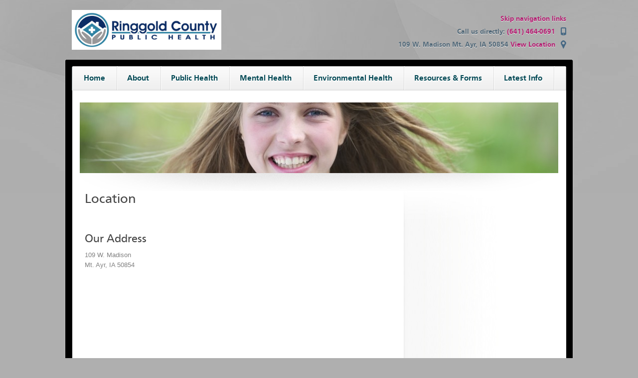

--- FILE ---
content_type: text/html; charset=UTF-8
request_url: https://www.rcph.net/location/
body_size: 7175
content:
<!DOCTYPE html PUBLIC "-//W3C//DTD XHTML 1.0 Transitional//EN" "http://www.w3.org/TR/xhtml1/DTD/xhtml1-transitional.dtd">

<html xmlns="http://www.w3.org/1999/xhtml">

<head>

    <meta http-equiv="Content-Type" content="text/html; charset=UTF-8" />

    <title>Location | Building a healthier community
    </title>

    
<meta name="description" content="Building a healthier community" />


    <link rel="profile" href="http://gmpg.org/xfn/11" />

    <link rel="stylesheet" type="text/css" media="all" href="https://www.rcph.net/wp-content/themes/medica-child/style.css" />

    <link rel="alternate" type="application/rss+xml" title="RSS 2.0" href="https://www.rcph.net/feed/" />

    <link rel="pingback" href="https://www.rcph.net/xmlrpc.php" />



    <meta name='robots' content='max-image-preview:large' />
<link rel="alternate" type="application/rss+xml" title="Ringgold County Public Health &raquo; Location Comments Feed" href="https://www.rcph.net/location/feed/" />
<link rel="alternate" title="oEmbed (JSON)" type="application/json+oembed" href="https://www.rcph.net/wp-json/oembed/1.0/embed?url=https%3A%2F%2Fwww.rcph.net%2Flocation%2F" />
<link rel="alternate" title="oEmbed (XML)" type="text/xml+oembed" href="https://www.rcph.net/wp-json/oembed/1.0/embed?url=https%3A%2F%2Fwww.rcph.net%2Flocation%2F&#038;format=xml" />
<style id='wp-img-auto-sizes-contain-inline-css' type='text/css'>
img:is([sizes=auto i],[sizes^="auto," i]){contain-intrinsic-size:3000px 1500px}
/*# sourceURL=wp-img-auto-sizes-contain-inline-css */
</style>
<style id='wp-emoji-styles-inline-css' type='text/css'>

	img.wp-smiley, img.emoji {
		display: inline !important;
		border: none !important;
		box-shadow: none !important;
		height: 1em !important;
		width: 1em !important;
		margin: 0 0.07em !important;
		vertical-align: -0.1em !important;
		background: none !important;
		padding: 0 !important;
	}
/*# sourceURL=wp-emoji-styles-inline-css */
</style>
<style id='wp-block-library-inline-css' type='text/css'>
:root{--wp-block-synced-color:#7a00df;--wp-block-synced-color--rgb:122,0,223;--wp-bound-block-color:var(--wp-block-synced-color);--wp-editor-canvas-background:#ddd;--wp-admin-theme-color:#007cba;--wp-admin-theme-color--rgb:0,124,186;--wp-admin-theme-color-darker-10:#006ba1;--wp-admin-theme-color-darker-10--rgb:0,107,160.5;--wp-admin-theme-color-darker-20:#005a87;--wp-admin-theme-color-darker-20--rgb:0,90,135;--wp-admin-border-width-focus:2px}@media (min-resolution:192dpi){:root{--wp-admin-border-width-focus:1.5px}}.wp-element-button{cursor:pointer}:root .has-very-light-gray-background-color{background-color:#eee}:root .has-very-dark-gray-background-color{background-color:#313131}:root .has-very-light-gray-color{color:#eee}:root .has-very-dark-gray-color{color:#313131}:root .has-vivid-green-cyan-to-vivid-cyan-blue-gradient-background{background:linear-gradient(135deg,#00d084,#0693e3)}:root .has-purple-crush-gradient-background{background:linear-gradient(135deg,#34e2e4,#4721fb 50%,#ab1dfe)}:root .has-hazy-dawn-gradient-background{background:linear-gradient(135deg,#faaca8,#dad0ec)}:root .has-subdued-olive-gradient-background{background:linear-gradient(135deg,#fafae1,#67a671)}:root .has-atomic-cream-gradient-background{background:linear-gradient(135deg,#fdd79a,#004a59)}:root .has-nightshade-gradient-background{background:linear-gradient(135deg,#330968,#31cdcf)}:root .has-midnight-gradient-background{background:linear-gradient(135deg,#020381,#2874fc)}:root{--wp--preset--font-size--normal:16px;--wp--preset--font-size--huge:42px}.has-regular-font-size{font-size:1em}.has-larger-font-size{font-size:2.625em}.has-normal-font-size{font-size:var(--wp--preset--font-size--normal)}.has-huge-font-size{font-size:var(--wp--preset--font-size--huge)}.has-text-align-center{text-align:center}.has-text-align-left{text-align:left}.has-text-align-right{text-align:right}.has-fit-text{white-space:nowrap!important}#end-resizable-editor-section{display:none}.aligncenter{clear:both}.items-justified-left{justify-content:flex-start}.items-justified-center{justify-content:center}.items-justified-right{justify-content:flex-end}.items-justified-space-between{justify-content:space-between}.screen-reader-text{border:0;clip-path:inset(50%);height:1px;margin:-1px;overflow:hidden;padding:0;position:absolute;width:1px;word-wrap:normal!important}.screen-reader-text:focus{background-color:#ddd;clip-path:none;color:#444;display:block;font-size:1em;height:auto;left:5px;line-height:normal;padding:15px 23px 14px;text-decoration:none;top:5px;width:auto;z-index:100000}html :where(.has-border-color){border-style:solid}html :where([style*=border-top-color]){border-top-style:solid}html :where([style*=border-right-color]){border-right-style:solid}html :where([style*=border-bottom-color]){border-bottom-style:solid}html :where([style*=border-left-color]){border-left-style:solid}html :where([style*=border-width]){border-style:solid}html :where([style*=border-top-width]){border-top-style:solid}html :where([style*=border-right-width]){border-right-style:solid}html :where([style*=border-bottom-width]){border-bottom-style:solid}html :where([style*=border-left-width]){border-left-style:solid}html :where(img[class*=wp-image-]){height:auto;max-width:100%}:where(figure){margin:0 0 1em}html :where(.is-position-sticky){--wp-admin--admin-bar--position-offset:var(--wp-admin--admin-bar--height,0px)}@media screen and (max-width:600px){html :where(.is-position-sticky){--wp-admin--admin-bar--position-offset:0px}}
/*wp_block_styles_on_demand_placeholder:697ec43978bf9*/
/*# sourceURL=wp-block-library-inline-css */
</style>
<style id='classic-theme-styles-inline-css' type='text/css'>
/*! This file is auto-generated */
.wp-block-button__link{color:#fff;background-color:#32373c;border-radius:9999px;box-shadow:none;text-decoration:none;padding:calc(.667em + 2px) calc(1.333em + 2px);font-size:1.125em}.wp-block-file__button{background:#32373c;color:#fff;text-decoration:none}
/*# sourceURL=/wp-includes/css/classic-themes.min.css */
</style>
<link rel='stylesheet' id='fuse-framework-frontend-css' href='https://www.rcph.net/wp-content/themes/medica-parent/framework/static/css/frontend.css?ver=6.9' type='text/css' media='all' />
<link rel='stylesheet' id='style-css' href='https://www.rcph.net/wp-content/themes/medica-child/style.css?ver=6.9' type='text/css' media='all' />
<link rel='stylesheet' id='screen-css' href='https://www.rcph.net/wp-content/themes/medica-parent/screen.css?ver=6.9' type='text/css' media='all' />
<link rel='stylesheet' id='prettyPhoto-css' href='https://www.rcph.net/wp-content/themes/medica-parent/framework/static/css/prettyPhoto.css?ver=3.1.4' type='text/css' media='all' />
<link rel='stylesheet' id='jquery-ui-custom-css' href='https://www.rcph.net/wp-content/themes/medica-parent/css/md-theme/jquery-ui-1.8.16.custom.css?ver=1.8.16' type='text/css' media='all' />
<link rel='stylesheet' id='skin-css' href='https://www.rcph.net/wp-content/themes/medica-parent/images/skins/tango/skin.css?ver=0.2.8' type='text/css' media='all' />
<link rel='stylesheet' id='selectmenu-css' href='https://www.rcph.net/wp-content/themes/medica-parent/css/ui.selectmenu.css?ver=1.1.0' type='text/css' media='all' />
<link rel='stylesheet' id='tfuse-newsletter-css-css' href='https://www.rcph.net/wp-content/themes/medica-parent/framework/extensions/newsletter/static/css/newsletter_clientside.css?ver=6.9' type='text/css' media='all' />
<link rel='stylesheet' id='shCore-css' href='https://www.rcph.net/wp-content/themes/medica-parent/css/shCore.css?ver=2.1.382' type='text/css' media='all' />
<link rel='stylesheet' id='shThemeDefault-css' href='https://www.rcph.net/wp-content/themes/medica-parent/css/shThemeDefault.css?ver=2.1.382' type='text/css' media='all' />
<script type="text/javascript" src="https://www.rcph.net/wp-includes/js/jquery/jquery.min.js?ver=3.7.1" id="jquery-core-js"></script>
<script type="text/javascript" src="https://www.rcph.net/wp-includes/js/jquery/jquery-migrate.min.js?ver=3.4.1" id="jquery-migrate-js"></script>
<script type="text/javascript" src="https://www.rcph.net/wp-content/themes/medica-parent/js/modernizr.min.js?ver=6.9" id="modernizr-js"></script>
<script type="text/javascript" src="https://www.rcph.net/wp-content/themes/medica-parent/js/respond.min.js?ver=6.9" id="respond-js"></script>
<link rel="https://api.w.org/" href="https://www.rcph.net/wp-json/" /><link rel="alternate" title="JSON" type="application/json" href="https://www.rcph.net/wp-json/wp/v2/pages/311" /><link rel="EditURI" type="application/rsd+xml" title="RSD" href="https://www.rcph.net/xmlrpc.php?rsd" />
<meta name="generator" content="WordPress 6.9" />
<link rel="canonical" href="https://www.rcph.net/location/" />
<link rel='shortlink' href='https://www.rcph.net/?p=311' />
		<style type="text/css" id="wp-custom-css">
			.entry hr{
	border-bottom:1px solid #000 !important;
}		</style>
		
<script type="text/javascript">/* <![CDATA[ */
tf_script={"TF_THEME_PREFIX":"medica","TFUSE_THEME_URL":"https:\/\/www.rcph.net\/wp-content\/themes\/medica-parent","ajaxurl":"https:\/\/www.rcph.net\/wp-admin\/admin-ajax.php"};
/* ]]> */</script>

</head>

<body class="chrome">

    <div class="body_wrap">

        <div class="header">

            <div class="header_top">

                <div class="container">

                    <div class="logo">

                        <a href="https://www.rcph.net" title="Building a healthier community">

                            <img src="https://www.rcph.net/wp-content/uploads/2019/04/RCPH-Logo-Horizontal.jpg" alt="Ringgold County Public Health"  border="0" />

                        </a>

                    </div><!--/ .logo -->

                    <div class="header_contacts">

                                    <div class="header_contacts">
<p><a class="skip-nav-link" href="#skip-nav" title="Skip navigation links">Skip navigation links</a></p>                
<p>Call us directly:  <span class="icon_phone">(641) 464-0691</span></p>
                <p>109 W. Madison
Mt. Ayr, IA  50854  <a href="http://rcph.net/location/" class="icon_map">View Location</a></p>
                </div>
                    </div>

                </div><!--/ .container -->

            </div><!--/ .header_top -->



            <div class="header_menu">

                <div class="container">

                    <div class="topmenu"><ul id="menu-menu" class="dropdown"><li id="menu-item-1835" class="menu-item menu-item-type-custom menu-item-object-custom menu-item-home menu-item-1835"><a href="https://www.rcph.net/"><span>Home</span></a></li>
<li id="menu-item-1780" class="menu-item menu-item-type-post_type menu-item-object-page menu-item-1780"><a href="https://www.rcph.net/about-us/"><span>About</span></a></li>
<li id="menu-item-1784" class="menu-item menu-item-type-post_type menu-item-object-page menu-item-has-children menu-item-1784"><a href="https://www.rcph.net/public-health/"><span>Public Health</span></a>
<ul class="sub-menu">
	<li id="menu-item-1788" class="menu-item menu-item-type-post_type menu-item-object-page menu-item-1788"><a href="https://www.rcph.net/public-health/immunizations/"><span>Immunizations</span></a></li>
	<li id="menu-item-1789" class="menu-item menu-item-type-post_type menu-item-object-page menu-item-1789"><a href="https://www.rcph.net/public-health/home-health/"><span>Homemaker Services</span></a></li>
	<li id="menu-item-1785" class="menu-item menu-item-type-post_type menu-item-object-page menu-item-1785"><a href="https://www.rcph.net/public-health/parents-as-teachers/"><span>Parents as Teachers</span></a></li>
</ul>
</li>
<li id="menu-item-1783" class="menu-item menu-item-type-post_type menu-item-object-page menu-item-1783"><a href="https://www.rcph.net/mental-health/"><span>Mental Health</span></a></li>
<li id="menu-item-1782" class="menu-item menu-item-type-post_type menu-item-object-page menu-item-has-children menu-item-1782"><a href="https://www.rcph.net/environmental-health/"><span>Environmental Health</span></a>
<ul class="sub-menu">
	<li id="menu-item-1795" class="menu-item menu-item-type-post_type menu-item-object-page menu-item-1795"><a href="https://www.rcph.net/environmental-health/water-testing/"><span>Water Testing</span></a></li>
	<li id="menu-item-1797" class="menu-item menu-item-type-post_type menu-item-object-page menu-item-1797"><a href="https://www.rcph.net/environmental-health/septic-permits/"><span>Septic Permits</span></a></li>
	<li id="menu-item-1798" class="menu-item menu-item-type-post_type menu-item-object-page menu-item-1798"><a href="https://www.rcph.net/environmental-health/well-permits/"><span>Well Permits</span></a></li>
	<li id="menu-item-1799" class="menu-item menu-item-type-post_type menu-item-object-page menu-item-1799"><a href="https://www.rcph.net/environmental-health/well-plugging/"><span>Well Plugging</span></a></li>
	<li id="menu-item-1800" class="menu-item menu-item-type-post_type menu-item-object-page menu-item-1800"><a href="https://www.rcph.net/environmental-health/inspections/"><span>Inspections</span></a></li>
</ul>
</li>
<li id="menu-item-1781" class="menu-item menu-item-type-post_type menu-item-object-page menu-item-has-children menu-item-1781"><a href="https://www.rcph.net/resources/"><span>Resources &#038; Forms</span></a>
<ul class="sub-menu">
	<li id="menu-item-2426" class="menu-item menu-item-type-post_type menu-item-object-page menu-item-2426"><a href="https://www.rcph.net/resources/resource-directory/"><span>Resource Directory</span></a></li>
	<li id="menu-item-1816" class="menu-item menu-item-type-post_type menu-item-object-page menu-item-1816"><a href="https://www.rcph.net/resources/emergency-notification/"><span>Emergency Notification</span></a></li>
	<li id="menu-item-1815" class="menu-item menu-item-type-post_type menu-item-object-page menu-item-1815"><a href="https://www.rcph.net/resources/board-of-health/"><span>Board of Health</span></a></li>
	<li id="menu-item-1813" class="menu-item menu-item-type-post_type menu-item-object-page menu-item-1813"><a href="https://www.rcph.net/resources/forms/"><span>Forms</span></a></li>
	<li id="menu-item-1822" class="menu-item menu-item-type-post_type menu-item-object-page menu-item-1822"><a href="https://www.rcph.net/resources/nutrition-physical-activity/"><span>Nutrition &#038; Wellness</span></a></li>
	<li id="menu-item-1817" class="menu-item menu-item-type-post_type menu-item-object-page menu-item-1817"><a href="https://www.rcph.net/resources/helpful-links/"><span>Helpful Links</span></a></li>
	<li id="menu-item-1823" class="menu-item menu-item-type-post_type menu-item-object-page menu-item-1823"><a href="https://www.rcph.net/resources/employment-opportunities/"><span>Employment Opportunities</span></a></li>
</ul>
</li>
<li id="menu-item-1302" class="menu-item menu-item-type-taxonomy menu-item-object-category menu-item-has-children menu-item-1302"><a href="https://www.rcph.net/category/latest-info/"><span>Latest Info</span></a>
<ul class="sub-menu">
	<li id="menu-item-1768" class="menu-item menu-item-type-taxonomy menu-item-object-category menu-item-1768"><a href="https://www.rcph.net/category/latest-info/calendar/"><span>Calendar</span></a></li>
	<li id="menu-item-1771" class="menu-item menu-item-type-taxonomy menu-item-object-category menu-item-1771"><a href="https://www.rcph.net/category/latest-info/health-tips/"><span>Health News</span></a></li>
</ul>
</li>
</ul></div>
                </div><!--/ .container -->

            </div><!--/ .header_menu -->
            
            <div id="skip-nav"></div><!--/ #skip-nav -->

            
    <!-- header image/slider -->
    <div class="header_bot header_image">
        <div class="container">
            <img src="https://www.rcph.net/wp-content/uploads/2013/04/thumb6-960x142.jpg"  width="960" height="142" />        </div>
    </div>
    <!--/ header image/slider -->


        </div><!--/ .header -->

        
<div  class="middle sidebarRight">

    <div class="container_12">

        
        <div  class="grid_8 content">

            <div class="post-item">                        <h1>Location</h1>
            <div class="entry">

                                        <h3>Our Address</h3>
<p>109 W. Madison<br />
Mt. Ayr, IA 50854</p>
<p><iframe src="https://www.google.com/maps/embed?pb=!1m18!1m12!1m3!1d3024.1682394905774!2d-94.24029038408611!3d40.714312745410176!2m3!1f0!2f0!3f0!3m2!1i1024!2i768!4f13.1!3m3!1m2!1s0x87ebaffea9f9ac11%3A0xb958f925a5440d03!2s109+W+Madison+St%2C+Mt+Ayr%2C+IA+50854!5e0!3m2!1sen!2sus!4v1544828157746" width="425" height="350" frameborder="0" style="border:0" allowfullscreen></iframe></p>
                        
                                <div class="clear"></div>
            </div><!--/ .entry -->

            </div><!--/ .post-item -->
        </div><!--/ .content -->

                    <div class="grid_4 sidebar">
                            </div><!--/ .sidebar -->
        
        <div class="clear"></div>
    </div><!--/ .container_12 -->

</div><!--/ .middle -->

<div class="middle_bot"></div>

<div class="footer">
    <div class="container_12">
                    <div class="grid_2">
                <div id="categories-nav_menu-8" class="widget-container widget_nav_menu"><h3 class="widget-title">Public</h3><div class="menu-public-container"><ul id="menu-public" class="menu"><li id="menu-item-1888" class="menu-item menu-item-type-post_type menu-item-object-page menu-item-1888"><a href="https://www.rcph.net/public-health/"><span>Public Health</span></a></li>
<li id="menu-item-1889" class="menu-item menu-item-type-post_type menu-item-object-page menu-item-1889"><a href="https://www.rcph.net/public-health/immunizations/"><span>Immunizations</span></a></li>
<li id="menu-item-1890" class="menu-item menu-item-type-post_type menu-item-object-page menu-item-1890"><a href="https://www.rcph.net/public-health/home-health/"><span>Homemaker Services</span></a></li>
<li id="menu-item-1893" class="menu-item menu-item-type-post_type menu-item-object-page menu-item-1893"><a href="https://www.rcph.net/public-health/parents-as-teachers/"><span>Parents as Teachers</span></a></li>
<li id="menu-item-1894" class="menu-item menu-item-type-post_type menu-item-object-page menu-item-1894"><a href="https://www.rcph.net/mental-health/"><span>Mental Health</span></a></li>
</ul></div></div>            </div><!-- /.grid_2 -->

            <div class="grid_2">
                <div id="categories-nav_menu-7" class="widget-container widget_nav_menu"><h3 class="widget-title">Environmental</h3><div class="menu-environmental-container"><ul id="menu-environmental" class="menu"><li id="menu-item-1895" class="menu-item menu-item-type-post_type menu-item-object-page menu-item-1895"><a href="https://www.rcph.net/environmental-health/"><span>Environmental Health</span></a></li>
<li id="menu-item-1896" class="menu-item menu-item-type-post_type menu-item-object-page menu-item-1896"><a href="https://www.rcph.net/environmental-health/water-testing/"><span>Water Testing</span></a></li>
<li id="menu-item-1898" class="menu-item menu-item-type-post_type menu-item-object-page menu-item-1898"><a href="https://www.rcph.net/environmental-health/septic-permits/"><span>Septic Permits</span></a></li>
<li id="menu-item-1899" class="menu-item menu-item-type-post_type menu-item-object-page menu-item-1899"><a href="https://www.rcph.net/environmental-health/well-permits/"><span>Well Permits</span></a></li>
<li id="menu-item-1900" class="menu-item menu-item-type-post_type menu-item-object-page menu-item-1900"><a href="https://www.rcph.net/environmental-health/well-plugging/"><span>Well Plugging</span></a></li>
<li id="menu-item-1901" class="menu-item menu-item-type-post_type menu-item-object-page menu-item-1901"><a href="https://www.rcph.net/environmental-health/inspections/"><span>Inspections</span></a></li>
</ul></div></div>            </div><!-- /.grid_2 -->

            <div class="grid_2">
                <div id="categories-nav_menu-6" class="widget-container widget_nav_menu"><h3 class="widget-title">Resources & Forms</h3><div class="menu-resources-container"><ul id="menu-resources" class="menu"><li id="menu-item-2427" class="menu-item menu-item-type-post_type menu-item-object-page menu-item-2427"><a href="https://www.rcph.net/resources/resource-directory/"><span>Resource Directory</span></a></li>
<li id="menu-item-1880" class="menu-item menu-item-type-post_type menu-item-object-page menu-item-1880"><a href="https://www.rcph.net/resources/"><span>Resources</span></a></li>
<li id="menu-item-1881" class="menu-item menu-item-type-post_type menu-item-object-page menu-item-1881"><a href="https://www.rcph.net/resources/forms/"><span>Forms</span></a></li>
<li id="menu-item-1883" class="menu-item menu-item-type-post_type menu-item-object-page menu-item-1883"><a href="https://www.rcph.net/resources/helpful-links/"><span>Helpful Links</span></a></li>
<li id="menu-item-1884" class="menu-item menu-item-type-post_type menu-item-object-page menu-item-1884"><a href="https://www.rcph.net/resources/board-of-health/"><span>Board of Health</span></a></li>
<li id="menu-item-1885" class="menu-item menu-item-type-post_type menu-item-object-page menu-item-1885"><a href="https://www.rcph.net/resources/emergency-notification/"><span>Emergency Notification</span></a></li>
<li id="menu-item-1886" class="menu-item menu-item-type-post_type menu-item-object-page menu-item-1886"><a href="https://www.rcph.net/resources/nutrition-physical-activity/"><span>Nutrition &#038; Wellness</span></a></li>
<li id="menu-item-1887" class="menu-item menu-item-type-post_type menu-item-object-page menu-item-1887"><a href="https://www.rcph.net/resources/employment-opportunities/"><span>Employment Opportunities</span></a></li>
</ul></div></div>            </div><!-- /.grid_2 -->

            <div class="grid_2">
                <div id="categories-nav_menu-5" class="widget-container widget_nav_menu"><h3 class="widget-title">Latest Information</h3><div class="menu-latest-container"><ul id="menu-latest" class="menu"><li id="menu-item-1907" class="menu-item menu-item-type-taxonomy menu-item-object-category menu-item-1907"><a href="https://www.rcph.net/category/latest-info/calendar/"><span>Calendar</span></a></li>
<li id="menu-item-1906" class="menu-item menu-item-type-taxonomy menu-item-object-category menu-item-1906"><a href="https://www.rcph.net/category/latest-info/health-tips/"><span>Health Tips</span></a></li>
<li id="menu-item-1903" class="menu-item menu-item-type-post_type menu-item-object-page menu-item-1903"><a href="https://www.rcph.net/about-us/"><span>About Us</span></a></li>
<li id="menu-item-1904" class="menu-item menu-item-type-post_type menu-item-object-page current-menu-item page_item page-item-311 current_page_item menu-item-1904"><a href="https://www.rcph.net/location/" aria-current="page"><span>Location</span></a></li>
<li id="menu-item-1905" class="menu-item menu-item-type-post_type menu-item-object-page menu-item-1905"><a href="https://www.rcph.net/accessibilty/"><span>Accessibilty</span></a></li>
</ul></div></div>            </div><!-- /.grid_2 -->

            <div class="grid_4">
                <div class="widget-container widget_search">
    <form method="get" id="searchform" action="https://www.rcph.net/">
        <div>
            <input type="text" value="Type for search" onfocus="if (this.value == 'Type for search') {this.value = '';}" onblur="if (this.value == '') {this.value = 'Type for search';}" name="s" id="s" class="input" />
            <input type="submit" id="searchsubmit"  class="btn-submit" value="Search"/>
        </div>
    </form>
    <div class="clear"></div>
</div>
<div id="text-text-6" class="widget-container widget_text">			<div class="textwidget"><div class="text-center">
 <p><img src="https://www.rcph.net/wp-content/uploads/2019/04/RCPH-Logo-Horizontal.jpg" /></p>
  <br />
				<p>109 W. Madison<br />Mt Ayr, IA 50824</p>
				</div>
</div>
		</div>            </div><!-- /.grid_4 -->
                    <div class="clear"></div>
        <div class="copyright"><p style="text-align:center;">Ringgold County Public Health will provide equal opportunity to all employees, applicants and program beneficiaries.  We will provide equal opportunity for advancement of employees.  Program and employment facilities will be accessible to the handicapped.  Programs will be implemented in a manner which does not discriminate against any person because of race, testing positive for human immunodeficiency virus, sexual orientation, creed, color, religion, sex, national origin, physical or mental disability, political affiliation or age.</p>

© 2013 - 2016. Ringold County Public Health. Site by <a href="http://solventweb.com" target="_blank">solventweb.com</a></div>
    </div>
</div>
<script type="speculationrules">
{"prefetch":[{"source":"document","where":{"and":[{"href_matches":"/*"},{"not":{"href_matches":["/wp-*.php","/wp-admin/*","/wp-content/uploads/*","/wp-content/*","/wp-content/plugins/*","/wp-content/themes/medica-child/*","/wp-content/themes/medica-parent/*","/*\\?(.+)"]}},{"not":{"selector_matches":"a[rel~=\"nofollow\"]"}},{"not":{"selector_matches":".no-prefetch, .no-prefetch a"}}]},"eagerness":"conservative"}]}
</script>
<script type="text/javascript" src="https://www.rcph.net/wp-includes/js/comment-reply.min.js?ver=6.9" id="comment-reply-js" async="async" data-wp-strategy="async" fetchpriority="low"></script>
<script type="text/javascript" src="https://www.rcph.net/wp-content/themes/medica-parent/framework/static/javascript/jquery.prettyPhoto.js?ver=3.1.4" id="prettyPhoto-js"></script>
<script type="text/javascript" src="https://www.rcph.net/wp-content/themes/medica-parent/js/jquery-ui-1.9.2.custom.min.js?ver=1.9.2" id="jquery-ui-custom-js"></script>
<script type="text/javascript" src="https://www.rcph.net/wp-content/themes/medica-parent/js/jquery.tools.min.js?ver=1.2.5" id="jquery.tools-js"></script>
<script type="text/javascript" src="https://www.rcph.net/wp-content/themes/medica-parent/js/jquery.easing.1.3.js?ver=1.3" id="jquery.easing-js"></script>
<script type="text/javascript" src="https://www.rcph.net/wp-content/themes/medica-parent/js/slides.min.jquery.js?ver=1.1.9" id="slides.jquery-js"></script>
<script type="text/javascript" src="https://www.rcph.net/wp-content/themes/medica-parent/js/jquery.jcarousel.min.js?ver=0.2.8" id="jquery.jcarousel-js"></script>
<script type="text/javascript" src="https://www.rcph.net/wp-content/themes/medica-parent/js/ui.selectmenu.js?ver=1.1.0" id="ui.selectmenu-js"></script>
<script type="text/javascript" src="https://www.rcph.net/wp-content/themes/medica-parent/js/styled.selectmenu.js?ver=1.0" id="styled.selectmenu-js"></script>
<script type="text/javascript" src="https://www.rcph.net/wp-content/themes/medica-parent/js/general.js?ver=2.0" id="general-js"></script>
<script type="text/javascript" src="https://www.rcph.net/wp-content/themes/medica-parent/framework/extensions/newsletter/static/js/newsletter_clientside.js?ver=6.9" id="tfuse-newsletter-js-js"></script>
<script id="wp-emoji-settings" type="application/json">
{"baseUrl":"https://s.w.org/images/core/emoji/17.0.2/72x72/","ext":".png","svgUrl":"https://s.w.org/images/core/emoji/17.0.2/svg/","svgExt":".svg","source":{"concatemoji":"https://www.rcph.net/wp-includes/js/wp-emoji-release.min.js?ver=6.9"}}
</script>
<script type="module">
/* <![CDATA[ */
/*! This file is auto-generated */
const a=JSON.parse(document.getElementById("wp-emoji-settings").textContent),o=(window._wpemojiSettings=a,"wpEmojiSettingsSupports"),s=["flag","emoji"];function i(e){try{var t={supportTests:e,timestamp:(new Date).valueOf()};sessionStorage.setItem(o,JSON.stringify(t))}catch(e){}}function c(e,t,n){e.clearRect(0,0,e.canvas.width,e.canvas.height),e.fillText(t,0,0);t=new Uint32Array(e.getImageData(0,0,e.canvas.width,e.canvas.height).data);e.clearRect(0,0,e.canvas.width,e.canvas.height),e.fillText(n,0,0);const a=new Uint32Array(e.getImageData(0,0,e.canvas.width,e.canvas.height).data);return t.every((e,t)=>e===a[t])}function p(e,t){e.clearRect(0,0,e.canvas.width,e.canvas.height),e.fillText(t,0,0);var n=e.getImageData(16,16,1,1);for(let e=0;e<n.data.length;e++)if(0!==n.data[e])return!1;return!0}function u(e,t,n,a){switch(t){case"flag":return n(e,"\ud83c\udff3\ufe0f\u200d\u26a7\ufe0f","\ud83c\udff3\ufe0f\u200b\u26a7\ufe0f")?!1:!n(e,"\ud83c\udde8\ud83c\uddf6","\ud83c\udde8\u200b\ud83c\uddf6")&&!n(e,"\ud83c\udff4\udb40\udc67\udb40\udc62\udb40\udc65\udb40\udc6e\udb40\udc67\udb40\udc7f","\ud83c\udff4\u200b\udb40\udc67\u200b\udb40\udc62\u200b\udb40\udc65\u200b\udb40\udc6e\u200b\udb40\udc67\u200b\udb40\udc7f");case"emoji":return!a(e,"\ud83e\u1fac8")}return!1}function f(e,t,n,a){let r;const o=(r="undefined"!=typeof WorkerGlobalScope&&self instanceof WorkerGlobalScope?new OffscreenCanvas(300,150):document.createElement("canvas")).getContext("2d",{willReadFrequently:!0}),s=(o.textBaseline="top",o.font="600 32px Arial",{});return e.forEach(e=>{s[e]=t(o,e,n,a)}),s}function r(e){var t=document.createElement("script");t.src=e,t.defer=!0,document.head.appendChild(t)}a.supports={everything:!0,everythingExceptFlag:!0},new Promise(t=>{let n=function(){try{var e=JSON.parse(sessionStorage.getItem(o));if("object"==typeof e&&"number"==typeof e.timestamp&&(new Date).valueOf()<e.timestamp+604800&&"object"==typeof e.supportTests)return e.supportTests}catch(e){}return null}();if(!n){if("undefined"!=typeof Worker&&"undefined"!=typeof OffscreenCanvas&&"undefined"!=typeof URL&&URL.createObjectURL&&"undefined"!=typeof Blob)try{var e="postMessage("+f.toString()+"("+[JSON.stringify(s),u.toString(),c.toString(),p.toString()].join(",")+"));",a=new Blob([e],{type:"text/javascript"});const r=new Worker(URL.createObjectURL(a),{name:"wpTestEmojiSupports"});return void(r.onmessage=e=>{i(n=e.data),r.terminate(),t(n)})}catch(e){}i(n=f(s,u,c,p))}t(n)}).then(e=>{for(const n in e)a.supports[n]=e[n],a.supports.everything=a.supports.everything&&a.supports[n],"flag"!==n&&(a.supports.everythingExceptFlag=a.supports.everythingExceptFlag&&a.supports[n]);var t;a.supports.everythingExceptFlag=a.supports.everythingExceptFlag&&!a.supports.flag,a.supports.everything||((t=a.source||{}).concatemoji?r(t.concatemoji):t.wpemoji&&t.twemoji&&(r(t.twemoji),r(t.wpemoji)))});
//# sourceURL=https://www.rcph.net/wp-includes/js/wp-emoji-loader.min.js
/* ]]> */
</script>
<!-- {tfuse-footer-includes} --></body>
</html>


--- FILE ---
content_type: text/javascript
request_url: https://www.rcph.net/wp-content/themes/medica-parent/js/ui.selectmenu.js?ver=1.1.0
body_size: 4567
content:
/*
 * jQuery UI selectmenu
 *
 * Copyright (c) 2009 AUTHORS.txt (http://jqueryui.com/about)
 * Dual licensed under the MIT (MIT-LICENSE.txt)
 * and GPL (GPL-LICENSE.txt) licenses.
 *
 * http://docs.jquery.com/UI
 */

(function($) {

    $.widget("ui.selectmenu", {
        _init: function() {
            var self = this, o = this.options;

            //quick array of button and menu id's
            this.ids = [this.element.attr('id') + '-' + 'button', this.element.attr('id') + '-' + 'menu'];

            //define safe mouseup for future toggling
            this._safemouseup = true;

            //create menu button wrapper
            this.newelement = $('<a class="'+ this.widgetFullName +' ui-widget ui-state-default ui-corner-all" id="'+this.ids[0]+'" role="button" href="#" aria-haspopup="true" aria-owns="'+this.ids[1]+'"></a>')
                .insertAfter(this.element);

            //transfer tabindex
            var tabindex = this.element.attr('tabindex');
            if(tabindex){ this.newelement.attr('tabindex', tabindex); }

            //save reference to select in data for ease in calling methods
            this.newelement.data('selectelement', this.element);

            //menu icon
            this.selectmenuIcon = $('<span class="'+ this.widgetFullName +'-icon ui-icon"></span>')
                .prependTo(this.newelement)
                .addClass( (o.style == "popup")? 'ui-icon-triangle-2-n-s' : 'ui-icon-triangle-1-s' );


            //make associated form label trigger focus
            $('label[for='+this.element.attr('id')+']')
                .attr('for', this.ids[0])
                .bind('click', function(){
                    self.newelement[0].focus();
                    return false;
                });

            //click toggle for menu visibility
            this.newelement
                .bind('mousedown', function(event){
                    self._toggle(event);
                    //make sure a click won't open/close instantly
                    if(o.style == "popup"){
                        self._safemouseup = false;
                        setTimeout(function(){self._safemouseup = true;}, 300);
                    }
                    return false;
                })
                .bind('click',function(){
                    return false;
                })
                .keydown(function(event){
                    var ret = true;
                    switch (event.keyCode) {
                        case $.ui.keyCode.ENTER:
                            ret = true;
                            break;
                        case $.ui.keyCode.SPACE:
                            ret = false;
                            self._toggle(event);
                            break;
                        case $.ui.keyCode.UP:
                        case $.ui.keyCode.LEFT:
                            ret = false;
                            self._moveSelection(-1);
                            break;
                        case $.ui.keyCode.DOWN:
                        case $.ui.keyCode.RIGHT:
                            ret = false;
                            self._moveSelection(1);
                            break;
                        case $.ui.keyCode.TAB:
                            ret = true;
                            break;
                        default:
                            ret = false;
                            self._typeAhead(event.keyCode, 'mouseup');
                            break;
                    }
                    return ret;
                })
                .bind('mouseover focus', function(){
                    $(this).addClass(self.widgetFullName+'-focus ui-state-hover');
                })
                .bind('mouseout blur', function(){
                    $(this).removeClass(self.widgetFullName+'-focus ui-state-hover');
                });

            //document click closes menu
            $(document)
                .mousedown(function(event){
                    self.close(event);
                });

            //change event on original selectmenu
            this.element
                .click(function(){ this._refreshValue(); })
                .focus(function(){ this.newelement[0].focus(); });

            //create menu portion, append to body
            var cornerClass = (o.style == "dropdown")? " ui-corner-bottom" : " ui-corner-all"
            this.list = $('<ul class="' + self.widgetFullName + '-menu ui-widget ui-widget-content'+cornerClass+'" aria-hidden="true" role="listbox" aria-labelledby="'+this.ids[0]+'" id="'+this.ids[1]+'"></ul>').appendTo('body');

            //serialize selectmenu element options
            var selectOptionData = [];
            this.element
                .find('option')
                .each(function(){
                    selectOptionData.push({
                        value: $(this).attr('value'),
                        text: self._formatText(jQuery(this).text()),
                        selected: $(this).attr('selected'),
                        classes: $(this).attr('class'),
                        parentOptGroup: $(this).parent('optgroup').attr('label')
                    });
                });

            //active state class is only used in popup style
            var activeClass = (self.options.style == "popup") ? " ui-state-active" : "";

            //write li's
            for(var i in selectOptionData){
                var thisLi = $('<li role="presentation"><a href="#" tabindex="-1" role="option" aria-selected="false">'+ selectOptionData[i].text +'</a></li>')
                    .data('index',i)
                    .addClass(selectOptionData[i].classes)
                    .data('optionClasses', selectOptionData[i].classes|| '')
                    .mouseup(function(event){
                        if(self._safemouseup){
                            var changed = $(this).data('index') != self._selectedIndex();
                            self.value($(this).data('index'));
                            self.select(event);
                            if(changed){ self.change(event); }
                            self.close(event,true);
                        }
                        return false;
                    })
                    .click(function(){
                        return false;
                    })
                    .bind('mouseover focus', function(){
                        self._selectedOptionLi().addClass(activeClass);
                        self._focusedOptionLi().removeClass(self.widgetFullName+'-item-focus ui-state-hover');
                        $(this).removeClass('ui-state-active').addClass(self.widgetFullName + '-item-focus ui-state-hover');
                    })
                    .bind('mouseout blur', function(){
                        if($(this).is( self._selectedOptionLi() )){ $(this).addClass(activeClass); }
                        $(this).removeClass(self.widgetFullName + '-item-focus ui-state-hover');
                    });

                //optgroup or not...
                if(selectOptionData[i].parentOptGroup){
                    var optGroupName = self.widgetFullName + '-group-' + selectOptionData[i].parentOptGroup;
                    if(this.list.find('li.' + optGroupName).size()){
                        this.list.find('li.' + optGroupName + ':last ul').append(thisLi);
                    }
                    else{
                        $('<li role="presentation" class="'+self.widgetFullName+'-group '+optGroupName+'"><span class="'+self.widgetFullName+'-group-label">'+selectOptionData[i].parentOptGroup+'</span><ul></ul></li>')
                            .appendTo(this.list)
                            .find('ul')
                            .append(thisLi);
                    }
                }
                else{
                    thisLi.appendTo(this.list);
                }

                //this allows for using the scrollbar in an overflowed list
                this.list.bind('mousedown mouseup', function(){return false;});

                //append icon if option is specified
                if(o.icons){
                    for(var j in o.icons){
                        if(thisLi.is(o.icons[j].find)){
                            thisLi
                                .data('optionClasses', selectOptionData[i].classes + ' ' + self.widgetFullName + '-hasIcon')
                                .addClass(self.widgetFullName + '-hasIcon');
                            var iconClass = o.icons[j].icon || "";

                            thisLi
                                .find('a:eq(0)')
                                .prepend('<span class="'+self.widgetFullName+'-item-icon ui-icon '+iconClass + '"></span>');
                        }
                    }
                }
            }

            //add corners to top and bottom menu items
            this.list.find('li:last').addClass("ui-corner-bottom");
            if(o.style == 'popup'){ this.list.find('li:first').addClass("ui-corner-top"); }

            //transfer classes to selectmenu and list
            if(o.transferClasses){
                var transferClasses = this.element.attr('class') || '';
                this.newelement.add(this.list).addClass(transferClasses);
            }

            //original selectmenu width
            var selectWidth = this.element.width();

            //set menu button width
            this.newelement.width( (o.width) ? o.width : selectWidth);

            //set menu width to either menuWidth option value, width option value, or select width
            if(o.style == 'dropdown'){ this.list.width( (o.menuWidth) ? o.menuWidth : ((o.width) ? o.width : selectWidth)); }
            else { this.list.width( (o.menuWidth) ? o.menuWidth : ((o.width) ? o.width - o.handleWidth : selectWidth - o.handleWidth)); }

            //set max height from option
            if(o.maxHeight && o.maxHeight < this.list.height()){ this.list.height(o.maxHeight); }

            //save reference to actionable li's (not group label li's)
            this._optionLis = this.list.find('li:not(.'+ self.widgetFullName +'-group)');

            //transfer menu click to menu button
            this.list
                .keydown(function(event){
                    var ret = true;
                    switch (event.keyCode) {
                        case $.ui.keyCode.UP:
                        case $.ui.keyCode.LEFT:
                            ret = false;
                            self._moveFocus(-1);
                            break;
                        case $.ui.keyCode.DOWN:
                        case $.ui.keyCode.RIGHT:
                            ret = false;
                            self._moveFocus(1);
                            break;
                        case $.ui.keyCode.HOME:
                            ret = false;
                            self._moveFocus(':first');
                            break;
                        case $.ui.keyCode.PAGE_UP:
                            ret = false;
                            self._scrollPage('up');
                            break;
                        case $.ui.keyCode.PAGE_DOWN:
                            ret = false;
                            self._scrollPage('down');
                            break;
                        case $.ui.keyCode.END:
                            ret = false;
                            self._moveFocus(':last');
                            break;
                        case $.ui.keyCode.ENTER:
                        case $.ui.keyCode.SPACE:
                            ret = false;
                            self.close(event,true);
                            $(event.target).parents('li:eq(0)').trigger('mouseup');
                            break;
                        case $.ui.keyCode.TAB:
                            ret = true;
                            self.close(event,true);
                            break;
                        case $.ui.keyCode.ESCAPE:
                            ret = false;
                            self.close(event,true);
                            break;
                        default:
                            ret = false;
                            self._typeAhead(event.keyCode,'focus');
                            break;
                    }
                    return ret;
                });

            //selectmenu style
            if(o.style == 'dropdown'){
                this.newelement
                    .addClass(self.widgetFullName+"-dropdown");
                this.list
                    .addClass(self.widgetFullName+"-menu-dropdown");
            }
            else {
                this.newelement
                    .addClass(self.widgetFullName+"-popup");
                this.list
                    .addClass(self.widgetFullName+"-menu-popup");
            }

            //append status span to button
            this.newelement.prepend('<span class="'+self.widgetFullName+'-status">'+ selectOptionData[this._selectedIndex()].text +'</span>');

            //hide original selectmenu element
            this.element.hide();

            //transfer disabled state
            if(this.element.attr('disabled') == true){ this.disable(); }

            //update value
            this.value(this._selectedIndex());
        },
        destroy: function() {
            this.element.removeData(this.widgetName)
                .removeClass(this.widgetFullName + '-disabled' + ' ' + this.namespace + '-state-disabled')
                .removeAttr('aria-disabled');

            //unbind click on label, reset its for attr
            $('label[for='+this.newelement.attr('id')+']')
                .attr('for',this.element.attr('id'))
                .unbind('click');
            this.newelement.remove();
            this.list.remove();
            this.element.show();
        },
        _typeAhead: function(code, eventType){
            var self = this;
            //define self._prevChar if needed
            if(!self._prevChar){ self._prevChar = ['',0]; }
            var C = String.fromCharCode(code);
            c = C.toLowerCase();
            var focusFound = false;
            function focusOpt(elem, ind){
                focusFound = true;
                $(elem).trigger(eventType);
                self._prevChar[1] = ind;
            };
            this.list.find('li a').each(function(i){
                if(!focusFound){
                    var thisText = $(this).text();
                    if( thisText.indexOf(C) == 0 || thisText.indexOf(c) == 0){
                        if(self._prevChar[0] == C){
                            if(self._prevChar[1] < i){ focusOpt(this,i); }
                        }
                        else{ focusOpt(this,i); }
                    }
                }
            });
            this._prevChar[0] = C;
        },
        _uiHash: function(){
            return {
                value: this.value()
            };
        },
        open: function(event){
            var self = this;
            var disabledStatus = this.newelement.attr("aria-disabled");
            if(disabledStatus != 'true'){
                this._refreshPosition();
                this._closeOthers(event);
                this.newelement
                    .addClass('ui-state-active');

                this.list
                    .appendTo('body')
                    .addClass(self.widgetFullName + '-open')
                    .attr('aria-hidden', false)
                    .find('li:not(.'+ self.widgetFullName +'-group):eq('+ this._selectedIndex() +') a')[0].focus();
                if(this.options.style == "dropdown"){ this.newelement.removeClass('ui-corner-all').addClass('ui-corner-top'); }
                this._refreshPosition();
                this._trigger("open", event, this._uiHash());
            }
        },
        close: function(event, retainFocus){
            if(this.newelement.is('.ui-state-active')){
                this.newelement
                    .removeClass('ui-state-active');
                this.list
                    .attr('aria-hidden', true)
                    .removeClass(this.widgetFullName+'-open');
                if(this.options.style == "dropdown"){ this.newelement.removeClass('ui-corner-top').addClass('ui-corner-all'); }
                if(retainFocus){this.newelement[0].focus();}
                this._trigger("close", event, this._uiHash());
            }
        },
        change: function(event) {
            this.element.trigger('change');
            this._trigger("change", event, this._uiHash());
        },
        select: function(event) {
            this._trigger("select", event, this._uiHash());
        },
        _closeOthers: function(event){
            $('.'+ this.widgetFullName +'.ui-state-active').not(this.newelement).each(function(){
                $(this).data('selectelement').selectmenu('close',event);
            });
            $('.'+ this.widgetFullName +'.ui-state-hover').trigger('mouseout');
        },
        _toggle: function(event,retainFocus){
            if(this.list.is('.'+ this.widgetFullName +'-open')){ this.close(event,retainFocus); }
            else { this.open(event); }
        },
        _formatText: function(text){
            return this.options.format ? this.options.format(text) : text;
        },
        _selectedIndex: function(){
            return this.element[0].selectedIndex;
        },
        _selectedOptionLi: function(){
            return this._optionLis.eq(this._selectedIndex());
        },
        _focusedOptionLi: function(){
            return this.list.find('.'+ this.widgetFullName +'-item-focus');
        },
        _moveSelection: function(amt){
            var currIndex = parseInt(this._selectedOptionLi().data('index'), 10);
            var newIndex = currIndex + amt;
            return this._optionLis.eq(newIndex).trigger('mouseup');
        },
        _moveFocus: function(amt){
            if(!isNaN(amt)){
                var currIndex = parseInt(this._focusedOptionLi().data('index'), 10);
                var newIndex = currIndex + amt;
            }
            else { var newIndex = parseInt(this._optionLis.filter(amt).data('index'), 10); }

            if(newIndex < 0){ newIndex = 0; }
            if(newIndex > this._optionLis.size()-1){
                newIndex =  this._optionLis.size()-1;
            }
            var activeID = this.widgetFullName + '-item-' + Math.round(Math.random() * 1000);

            this._focusedOptionLi().find('a:eq(0)').attr('id','');
            this._optionLis.eq(newIndex).find('a:eq(0)').attr('id',activeID)[0].focus();
            this.list.attr('aria-activedescendant', activeID);
        },
        _scrollPage: function(direction){
            var numPerPage = Math.floor(this.list.height() / this.list.find('li:first').height());
            numPerPage = (direction == 'up') ? -numPerPage : numPerPage;
            this._moveFocus(numPerPage);
        },
        _setData: function(key, value) {
            this.options[key] = value;
            if (key == 'disabled') {
                this.close();
                this.element
                    .add(this.newelement)
                    .add(this.list)
                    [value ? 'addClass' : 'removeClass'](
                    this.widgetFullName + '-disabled' + ' ' +
                        this.namespace + '-state-disabled')
                    .attr("aria-disabled", value);
            }
        },
        value: function(newValue) {
            if (arguments.length) {
                this.element[0].selectedIndex = newValue;
                this._refreshValue();
                this._refreshPosition();
            }
            return this.element[0].selectedIndex;
        },
        _refreshValue: function() {
            var activeClass = (this.options.style == "popup") ? " ui-state-active" : "";
            var activeID = this.widgetFullName + '-item-' + Math.round(Math.random() * 1000);
            //deselect previous
            this.list
                .find('.'+ this.widgetFullName +'-item-selected')
                .removeClass(this.widgetFullName + "-item-selected" + activeClass)
                .find('a')
                .attr('aria-selected', 'false')
                .attr('id', '');
            //select new
            this._selectedOptionLi()
                .addClass(this.widgetFullName + "-item-selected"+activeClass)
                .find('a')
                .attr('aria-selected', 'true')
                .attr('id', activeID);

            //toggle any class brought in from option
            var currentOptionClasses = this.newelement.data('optionClasses') ? this.newelement.data('optionClasses') : "";
            var newOptionClasses = this._selectedOptionLi().data('optionClasses') ? this._selectedOptionLi().data('optionClasses') : "";
            this.newelement
                .removeClass(currentOptionClasses)
                .data('optionClasses', newOptionClasses)
                .addClass( newOptionClasses )
                .find('.'+this.widgetFullName+'-status')
                .html(
                this._selectedOptionLi()
                    .find('a:eq(0)')
                    .html()
            );

            this.list.attr('aria-activedescendant', activeID)
        },
        _refreshPosition: function(){
            //set left value
            this.list.css('left', this.newelement.offset().left);

            //set top value
            var menuTop = this.newelement.offset().top;
            var scrolledAmt = this.list[0].scrollTop;
            this.list.find('li:lt('+this._selectedIndex()+')').each(function(){
                scrolledAmt -= $(this).height();
            });

            if(this.newelement.is('.'+this.widgetFullName+'-popup')){
                menuTop+=scrolledAmt;
                this.list.css('top', menuTop);
            }
            else {
                menuTop += this.newelement.height();
                this.list.css('top', menuTop);
            }
        }
    });

    $.extend($.ui.selectmenu, {
        getter: "value",
        version: "@VERSION",
        eventPrefix: "selectmenu",
        defaults: {
            transferClasses: true,
            style: 'popup',
            width: null,
            menuWidth: null,
            handleWidth: 26,
            maxHeight: null,
            icons: null,
            format: null
        }
    });

})(jQuery);

--- FILE ---
content_type: text/javascript
request_url: https://www.rcph.net/wp-content/themes/medica-parent/framework/extensions/newsletter/static/js/newsletter_clientside.js?ver=6.9
body_size: 697
content:
jQuery(document).ready(function($){
    $(document).on('click','.newsletter_subscription_submit',function(){

        var $parent=$(this).parents('.newsletter_subscription_box');

        /* GDPR checkbox */
        var tfuse_newsletter_gdpr = $parent.find('.tfuse_newsletter_gdpr');
        if ( tfuse_newsletter_gdpr.length > 0 ) {
            var gdpr_checkbox = jQuery(tfuse_newsletter_gdpr).find('input[type="checkbox"]');
            if ( !gdpr_checkbox.is(':checked') ) {
                tfuse_newsletter_gdpr.find('label').css('color', 'red');
                return false;
            }
            else {
                tfuse_newsletter_gdpr.find('label').css('color', '');
            }
        }

        if(!validateEmail($parent.find('.newsletter_subscription_email').val())) {
            $parent.find('.newsletter_subscription_messages *').hide();
            $parent.find('.newsletter_subscription_messages .newsletter_subscription_message_wrong_email').show();
            return false;
        }
        var current_name='';
        if($parent.find('.newsletter_subscription_name').length>0) {
            current_name=$parent.find('.newsletter_subscription_name').val();
        }
        $parent.find('.newsletter_subscription_form').hide();
        $parent.find('.newsletter_subscription_ajax').show();
        $.post(tf_script.ajaxurl, {
            action:'tfuse_ajax_newsletter',
            tf_action:'tfuse_ajax_newsletter_save_email',
            email:$parent.find('.newsletter_subscription_email').val(),
            name:current_name
        },function(data){
            $parent.find('.newsletter_subscription_ajax').hide();
            $parent.find('.newsletter_subscription_form').show();
            if(data.status==-2) {
                $parent.find('.newsletter_subscription_messages *').hide();
                $parent.find('.newsletter_subscription_messages .newsletter_subscription_message_wrong_email').show();
            }
            else if(data.status==-1) {
                $parent.find('.newsletter_subscription_messages *').hide();
                $parent.find('.newsletter_subscription_messages .newsletter_subscription_message_failed').show();
                setTimeout(function(){
                    $parent.find('.newsletter_subscription_messages *').hide();
                    $parent.find('.newsletter_subscription_messages .newsletter_subscription_message_initial').show();
                }, 3000);
            }
            else if(data.status==1) {
                $parent.find('.newsletter_subscription_messages *').hide();
                $parent.find('.newsletter_subscription_messages .newsletter_subscription_message_success').show();
            }
        },'json');
        return false;
    });

    function validateEmail(email) {
        if(!email)
            return false;
        var emailReg = /^([\w-\.]+@([\w-]+\.)+[\w-]{2,4})?$/;
        if( !emailReg.test( email ) ) {
            return false;
        } else {
            return true;
        }
    }
});